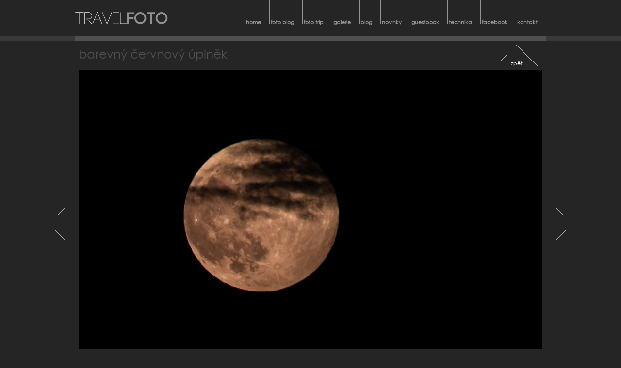

--- FILE ---
content_type: text/html
request_url: http://www.travelfoto.cz/cs/barevny-cervnovy-uplnek/
body_size: 8049
content:



<!DOCTYPE html PUBLIC "-//W3C//DTD XHTML 1.0 Transitional//EN" "http://www.w3.org/TR/xhtml1/DTD/xhtml1-transitional.dtd">
<html xmlns="http://www.w3.org/1999/xhtml">
<head>
	<meta http-equiv="Content-Type" content="text/html; charset=utf-8" />
	<meta http-equiv="Content-language" content="cs" />
	<meta name="robots" content="all,follow" />
	<meta name="rating" content="general" />
	<meta name="author" content="Studio BlueGhost, http://www.blueghost.cz" />
	<meta name="copyright" content="Travelfoto.cz" />
	<meta name="keywords" content="Barevný červnový úplněk ,Travelfoto.cz,prezentace,fotografií" />
	<meta name="description" content="Travelfoto.cz. Prezentace fotografií." />
    <link rel="shortcut icon" href="http://www.travelfoto.cz/images/other/favicon.ico" type="image/x-icon" />
<title>Barevný červnový úplněk  | Travelfoto.cz - prezentace fotografií</title>

<script type="text/javascript" src="http://www.travelfoto.cz/data/lightbox/js/prototype.js"></script>
<script type="text/javascript" src="http://www.travelfoto.cz/data/lightbox/js/scriptaculous.js?load=effects,builder"></script>
<script type="text/javascript" src="http://www.travelfoto.cz/data/lightbox/js/lightbox.js"></script>
<script type="text/javascript" language="javascript" src="http://www.travelfoto.cz/data/functions.js"></script>

<!-- Napojeni jQuery a Funcyboxu -->
<script type="text/javascript" src="http://www.travelfoto.cz/data/jquery-1.6.2.min.js"></script>
<script type="text/javascript" src="http://www.travelfoto.cz/data/fancybox/jquery.fancybox-1.3.2.pack.js"></script>
<link rel="stylesheet" type="text/css" href="http://www.travelfoto.cz/data/fancybox/jquery.fancybox-1.3.2.css" media="all" />
<script>
  $j = jQuery.noConflict();
</script>

<!-- Napojeni cycle na slideshow -->
<script type="text/javascript" src=http://www.travelfoto.cz/data/jquery.cycle.all-2.99.min.js></script>

<!-- Napojeni Fancyboxu -->
<script type="text/javascript">
    $j(document).ready(
      function () {
         $j('a.iframe').fancybox({
           'type': 'iframe',
           'height': 230
         });
         $j('div#hp-photo').cycle({
            fx: 'fade',
            speed: 3000,
            timeout: 8000
         });
      }
    );
</script>


<link rel="stylesheet" type="text/css" href="http://www.travelfoto.cz/css/style.css?v=005" media="all" />
<link rel="stylesheet" type="text/css" href="http://www.travelfoto.cz/css/menu.css?v=001" media="all" />

<link rel="stylesheet" href="http://www.travelfoto.cz/data/lightbox/css/lightbox.css" type="text/css" media="screen" />

    <!--[if IE 6]>
	  <style type="text/css" media="screen,projection"> @import url("http://www.travelfoto.cz/css/ie6.css"); </style>
	<![endif]-->
	<!--[if IE 7]>
	  <style type="text/css" media="screen,projection"> @import url("http://www.travelfoto.cz/css/ie7.css"); </style>
	<![endif]-->
    <!--[if IE 8]>
	  <style type="text/css" media="screen,projection"> @import url("http://www.travelfoto.cz/css/ie8.css"); </style>
	<![endif]-->
    <!--[if IE 9]>
	  <style type="text/css" media="screen,projection"> @import url("http://www.travelfoto.cz/css/ie9.css"); </style>
	<![endif]-->   
    <script language="javascript" type="text/javascript"><!--
		if(detect_browser()=="firefox2")
		{
			document.write('<link rel="stylesheet" type="text/css" href="http://www.travelfoto.cz/css/ff2.css" media="all" />');
		}
		
		else if(detect_browser()=="opera")
		{
			document.write('<link rel="stylesheet" type="text/css" href="http://www.travelfoto.cz/css/op.css" media="all" />');
		}
	// --></script>

<style>
@font-face {
	font-family: 'century-gothic';
	src: url('../../../../../fonts/century-gothic.eot');
	src: local(' '), url('../../../../../fonts/century-gothic.ttf') format('truetype');
}
@font-face {
	font-family: 'century-gothic-bold';
	src: url('../../../../../fonts/century-gothic-bold.eot');
	src: local(' '), url('../../../../../fonts/century-gothic-bold.ttf') format('truetype');
}
</style>

	
</head>

<body>

<h1 id="page-name"></h1>
	<div id="container"> <!-- je důležitý pro 100% výšku, aby footer byl vždy dole -->
	
	<div id="center">

    
		<div id="top">
            
            <div id="top-image">
            
            <!--LOGO-->
            <h2 id="logo"><a href="/cs/" title="Návrat na úvodní stránku"><span class="logo-name">Travelfoto.cz - prezentace fotografií</span></a></h2>
            <!--LOGO KONEC-->
            
<!--HORNI VYSOUVACI MENU-->
<div id="menu-2" class="hover-horizontal-menu" ><ul class="level-1"><li class="item1"><a class="link-level-1" href="/cs/" title=""><span>home</span></a></li><li class="item2"><a class="link-level-1" href="/cs/fotoblog/" title="news"><span>foto blog</span></a></li><li class="item3"><a class="link-level-1" href="/cs/foto-trip/" title="foto trip"><span>foto trip</span></a></li><li class="item4"><a class="link-level-1" href="/cs/fotogalerie/" title=""><span>galerie</span></a></li><li class="item5"><a class="link-level-1" href="/cs/blog/" title=""><span>blog</span></a></li><li class="item6"><a class="link-level-1" href="/cs/novinky/" title="info"><span>novinky</span></a></li><li class="item7"><a class="link-level-1" href="/cs/kniha-navstev/" title=""><span>guestbook</span></a></li><li class="item8"><a class="link-level-1" href="/cs/technika/" title=""><span>technika</span></a></li><li class="item9"><a class="link-level-1" href="http://www.facebook.com/profile.php?id=100002295229792" target="_blank" title="Facebook"><span>facebook</span></a></li><li class="item10"><a class="link-level-1" href="/cs/kontakt/" title=""><span>kontakt</span></a></li></ul></div><!--HORNI VYSOUVACI MENU KONEC-->            
            
            
            <!--JAZYKOVE VLAJECKY-->
			            <!--JAZYKOVE VLAJECKY KONEC-->
            
            </div>
            
		</div>
		
        

       

      	  
      	  
<div id="main">
   <div class="content"> 
      <div id="fotoblogs">
        <div class="fotoblog fotoblog-detail">
          <h3 class="fotoblog-top">Barevný červnový úplněk </h3>
                    
          <div class="fotoblog-image">
            <img src="/images/fotoblog/2306.jpg" width="956" alt="Barevný červnový úplněk " />
          
          <div id="fotoblog-nav">

<!-- tlačítko předchozí -->
<a class="prev" href="http://www.travelfoto.cz/cs/pred-bourkou-na-poli">
</a>

<!-- tlačítko další -->  
<a class="next" href="http://www.travelfoto.cz/cs/mam-pekny-vyhled">
</a>

<!-- tlačítko zpět -->
<a class="back" href="http://www.travelfoto.cz/cs/fotoblog">
zpět
</a>

</div>
          </div>          
          <div class="perex"><strong class="date">05.06.2020</strong> Krásný úplněk doplněný lehkými mraky aby to bylo zajímavější</div>
          <div class="perex"></div> 
          <div class="buttons">
          	<a href="/cs/kniha-navstev?subject=Koment%C3%A1%C5%99+k+fotografii%3A+Barevn%C3%BD+%C4%8Dervnov%C3%BD+%C3%BApln%C4%9Bk+">comment</a>
          </div> 
        </div>                       
      </div>   
   </div>
   

</div>              
   
	</div>
	
	</div>
	
<!--PATICKA-->
		<div id="footer">
		 <p id="default-footer">&copy; 2011 Travelfoto.cz, všechna práva vyhrazena. Použití fotografií či textů bez povolení autora není povoleno. Internetové stránky vytvořila firma <a href="http://www.blueghost.cz/" title="Internetové stránky, internetové obchody, internetový marketing, tištěná propagace, optimalizace pro vyhledávače SEO">BlueGhost.cz</a></p>
		</div>
<!--PATICKA KONEC--> 	
	

<script type="text/javascript">
var gaJsHost = (("https:" == document.location.protocol) ? "https://ssl." : "http://www.");
document.write(unescape("%3Cscript src='" + gaJsHost + "google-analytics.com/ga.js' type='text/javascript'%3E%3C/script%3E"));
</script>
<script type="text/javascript">
var pageTracker = _gat._getTracker("UA-21774076-1");
pageTracker._trackPageview();
</script>

    

</body>
</html>


--- FILE ---
content_type: text/css
request_url: http://www.travelfoto.cz/css/style.css?v=005
body_size: 19524
content:
@charset "utf-8";
/* CSS Document WEB*/

/* TinyMCE specific rules */

body.mceContentBody {
   background: #323232;
}

/* TinyMCE specific rules konec */

/* barevnost */

.background-light							{background-color:#3b3b3b;} /* světlé pozadí */ /* jiný odstí než má pozadí divu content */
.background-middletone						{background-color:#2e2e2e;} /* střední pozadí */
.background-dark							{background-color:#2b2a2a;} /* tmavé pozadí */

.border-light								{border-color:#6e6d6d !important;} /* světlé ohraničení */
.border-middletone , .border-middletone td	{border-color:#5b5a5a !important;} /* střední ohraničení */
.border-dark								{border-color:#4f4f4f !important;} /* tmavé ohraničení */

.text-light									{color:#ffffff;} /* světlé písmo */
.text-middletone							{color:#0d3969;} /* tmavé písmo */

/* barevnost konec */

/* obecne */

html {
  height:100%; /* důležité, aby footer byl vždy dole */
}
body{
	margin:0px;
	padding:0px;
	font-family: tahoma, century-gothic, arial, Helvetica, sans-serif;
	color:#c9c9c9;
	font-size:11px;
	background:url(../images/style/background-body.gif) repeat-x #252525;
  height:100%;	/* důležité, aby footer byl vždy dole */
}
body#homepage {
	background:url(../images/style/background-body-hp.gif) repeat-x #252525;	
}
body#photos {
	background:#252525;	
}
h1 , h2 , h3 , h4 , h5 { /* nastavuje barvu všech těchto prvků */ 
	color:#4f4f4f;
	font-family: century-gothic,arial,Helvetica,sans-serif;
}

strong, b {
  color: white;

}

a {
  color:#fff;
}
a:hover{
	color:#C9C9C9;
	text-decoration:none;
}
a img{
	border:none;
}
a.button-arrow{
	background:url(../images/style/button-arrow.png) no-repeat right top;
	height:18px;
	line-height:18px;
	display:inline-block;
	float:left;
	cursor:pointer;
	font-weight:bold;
	padding:0 12px 0 0;
	text-align:right;
	color:#ababab;
	text-decoration:underline;
}
a.button-arrow:hover {
	background-position:right bottom;
	color:#4f4f4f;
	text-decoration:none;
}
a.button-top{
  width:87px;
	background:url(../images/style/anchor-top.gif) no-repeat center top;
	height:13px;
	font-size:12px;
	display:inline-block;
	padding:32px 0 0 0;
	color:#ababab;
	text-decoration:none;
	text-align:center;
}
a.button-top:hover {
	background-position: center bottom;
	color:#c9c9c9;
}
h1{
	font-size:22px; 
	line-height:26px;
	margin:10px 0px 10px 0px;
	font-weight:normal;
}
h1#page-name{
	display:none;
}
h2{
	font-size:18px; 
	line-height:22px;
	margin:8px 0px 8px 0px;
	font-weight:normal;
}
h3{
	margin:6px 0px 6px 0px;
	line-height:20px;
	font-size:16px;
	font-weight:normal;
}
h4{
	font-size:12px; 
	line-height:16px;
	margin:4px 0px 4px 0px;
	font-weight:normal;
}
h5{
	font-size:10px; 
	line-height:14px;
	margin:3px 0px 3px 0px;
	font-weight:normal;
}
ul{
	margin:5px 0px 5px 0px;
	padding:0px 0px 0px 25px;
}
li{
	padding:2px;
}
input , textarea, select{
	border:1px solid #4f4f4f;
	background-color:#3b3b3b;
}
fieldset{
	border:1px solid #4f4f4f;
}
textarea#zprava{
	width:99%;
	height:150px;
}
input.checkbox{
	border:none;
}
table{
	border-collapse:collapse;
	margin:5px 0px 5px 0px;
}
table.no-border{
	margin:0px;
}
table.no-border td{
	border:none;
}
td{
	border:1px solid #4f4f4f;
}
p{
	margin:0px;
	padding:4px 0px 4px 0px;
}
div.riddle{
	display:none;
}
/* obecne konec */

/* rozvrzeni */

div#container{
  width:100%;
  float:left;
  min-height:100%;
}
div#center{
	margin:0px auto 0px auto;
  width:970px;
}
div#main{
  width:970px;
	padding:0px 0px 45px 0px; /* důležité, aby footer byl vždy dole */
	float:left;
}

/* rozvrzeni konec */

/* .top .content a .bottom */

h2.top , h2.top a{ /* určuje společné vlastnosti pro všechny h2.top */
	line-height:35px;
	margin:0px;
	font-size:31px;
	font-weight:bold;
	padding:16px 0px 0px 0px;
	float:left;
	text-decoration:none;
	text-transform:lowercase;
	width:100%;
}
h2.top a{
	padding:0px !important;
}
div.content{ /* určuje společné vlastnosti pro všechny div.content */
	float:left;
	padding:13px 0px 0px 0px;
	width:100%;
}
div.bottom{ /* určuje společné vlastnosti pro všechny div.bottom */
	font-size:1px;
	margin-bottom:10px;
	float:left;
}
div#left div.bottom{ /* určuje specifické vlastnosti pro všechny div.bottom v div#left */
	height:10px;
	background:url(../images/style/bottom-left.gif) left bottom no-repeat;
	width:210px;
}
div#right div.bottom{ /* určuje specifické vlastnosti pro všechny div.bottom v div#right */
	height:10px;
	background:url(../images/style/bottom-right.gif) left bottom no-repeat;
	width:660px;
}

/* .top .content a .bottom konec */

/* horni lista*/

div#top{
  	width:970px;
  	height:84px;
	background:url(../images/style/topimage.jpg) no-repeat;
}
h2#logo{
	float:left;
	margin:0px;
	padding:0px 0px 0px 0px;
	background:none;
	width:192px;
	height:74px;	
}
h2#logo a{
	display:block;
	width:100%;
	height:100%;
	text-align:center;
	font-family:Georgia, "Times New Roman", Times, serif;
	text-decoration:none;
	color:#795137;
	font-size:20px;
}
h2#logo a span.logo-name{
	display:none;
}
/* jazyky */

div#lang {
	width:52px;
	float:left;
	padding:40px 0px 0px 520px
}
div#lang a{
	display:block;
	float:left;
	width:20px;
	height:20px;
	margin-right:5px;
}
/*
div#lang a.flag-cs{background:url(../images/style/flag-cs.png);}
div#lang a.flag-en{background:url(../images/style/flag-en.png);}
div#lang a.flag-de{background:url(../images/style/flag-de.png);}
div#lang a.flag-ru{background:url(../images/style/flag-ru.png);}
*/
div#lang a span{
	display:none;
}

/* jazyky konec */

/* horni lista konec*/

/* aktuality*/

div.news{
}
h3.news-top{ 
	height:25px;
	font-size:12px;
	font-weight:bold;
	line-height:25px;
	margin:0px;
	width:610px;
	background:url(../images/style/top-news.gif) left bottom no-repeat;
	float:left;
	padding-left:10px;
}
div.news-content{
	border-left:1px solid #cddce8;
	border-right:1px solid #cddce8;
	padding:9px 9px 0px 9px;
	width:600px;
	background:#fff;
	float:left;
}
div.news-bottom{
	font-size:1px;
	height:9px;
	margin-bottom:10px;
	background:url(../images/style/bottom-news.gif) left bottom no-repeat;
	width:620px;
	float:left;
}
div.news-content div.news-image{
	float:left;
	margin:0px 10px 0px 0px;
	width:154px;
}
div.news-content div.news-text{
	float:left;
	width:430px;
}
div.news-content div.news-paragraph{
	min-height:90px; /* odlisne v ie 6 */
}
div.news-content p{
	padding:0px 0px 8px 0px;
}
p.date{
	font-size:11px;
	font-style:italic;
	text-align:right;
}
p.link{
	font-weight:bold;
	text-align:right;
}
table#news-archive{
	width:100%;
	margin:10px 0px 10px 0px;
}
table#news-archive td , table#news-archive th{
	border:none;
	border-bottom-width:1px;
	border-bottom-style:solid;
	padding:3px;
	text-align:left;
}
div.news-detail div.news-photos {
  float:left;
  width:616px;
  background:#fff;
  padding-left:4px;
  padding-bottom:8px;   
  margin:13px 0px;
}
div.news-detail div.news-photos img {
  float:left;
  margin:8px 4px 0px 4px;
}


/* aktuality konec*/

/* sloupce */

div.info-column-item { 
	float:left;
}

/* sloupce konec*/

/* fotogalerie */

div.album{
	float:left;
	border-style:solid;
	border-width:1px;
	width:100%;
	margin:5px 0px 5px 0px;
}
h3.album-top{ 
	height:25px;
	font-size:12px;
	line-height:25px;
	margin:0px;
	font-weight:bold;
	float:left;
	width:100%;
	border-bottom-style:solid;
	border-bottom-width:1px;
}
h3.album-top a{ 
	margin-left:10px;
}
div.album-content{
	padding:10px;
	float:left;
}
div.album-content a.preview-image{
	float:left;
	padding:0px 5px 0px 5px;
}
div.album-content p{
	float:left;
	margin:0px;
	padding:10px 0px 0px 0px;
}
div.album-content p.link {
	text-align:right;
	width:100%;
}
div.album-bottom{
	display:none;
}
div#photo-gallery{
	float:left;
	margin:5px 0px 5px 0px;
	width:100%;
}
div#photo-gallery div.photo, div#file-gallery div.file{
	padding:5px;
	margin:6px; /* ie6 */
	float:left;
	border-style:solid;
	border-width:1px;
	width:137px; /* stejné jako šířka obrázku */
}
div#file-gallery div.file{
  width: 80px; /*zmena sirky pro ikony souboru*/  
}
div#photo-gallery div.photo:hover, div#file-gallery div.file:hover{
	padding:3px;
	border-width:3px;
}
div#photo-gallery div.photo p, div#file-gallery div.file p{
	font-size:11px;
	height:40px; /* určuje počet řádků popisku fotky */
	overflow:auto;
}
div#photo-gallery div.photo p a{
	text-decoration:none;
	color:#363532;
}
div.rand-photo{
}
div.rand-photo div.photo{
	padding-bottom:10px;
}
div.rand-photo div.photo p{
	display:none;
}


/* fotogalerie konec */


/* prilozene soubory */

div#file-gallery{
	float:left;
	margin:5px 0px 5px 0px;
	width:100%;
}
table.files {
	width:100%;
}
table.files td.first{
	width:20px;
	border-right:none;
}
table.files td.second{
	border-left:none;
}
table.files td.third{
	width:100px;
	text-align:center;
}

/* prilozene soubory konec */


/*footer*/

div#footer{
	width:100%;
	min-height:21px;
	float:left;
	background:#1e1e1e;
	padding:14px 0px 10px 0px;
	margin-top:-45px; /* důležité, aby footer byl vždy dole */
}
div#footer p{
	font-size:11px;
	width:970px;
	padding:2px 0px 2px 0px;
	margin:0px auto;
}
div#footer p , div#footer p a{
	color:#414141;
}

/*footer konec*/

/*admin*/

div.admin-link{
	position:absolute;
	top:0px;
	right:0px;
	background-color:#304b5d;
}
div.admin-link a{
	width:80px !important;
	padding:40px 0px 0px 0px;
	height:20px;
	margin:8px 1px 0px 1px;
	text-align:center;
	color:#c2d2e5;
	display:block;
	text-decoration:none;
}
div.admin-link a:hover{
	color:#fff;
}
div.switch-interface a{
	background:url(../images/style/admin/link-switch.gif) center top no-repeat;
}
div.switch-interface a:hover{
	background:url(../images/style/admin/link-switch-active.gif) center top no-repeat;
}

/*admin konec*/

/******************* dodatečné *********************/

/* obecně */

.cover {
  display:none;
  width:100%;
  height:100%;
  position:absolute;
  left:0px;
  top:0px;
  background:url(../images/style/photo-hover.png) center center no-repeat;
}

/* obecně konec */

/* homepage */

div#hp-photo {
  float:left;
  width:100%;
  height:531px;
  border-bottom:10px solid #4f4f4f;
}
div#hp-photo img {
  width:970px;
  height:531px;
}

/* homepage konec */

/* články */

div#articles , div#article-detail {
  width:100%;
  float:left;
}
div.article {
  width:470px;
  float:left;
  padding-bottom:36px;
  margin:0px 7px;
}
div.article h3.article-top, div#article-detail h3.article-top {
  float:left;
  width:100%;
  font-size:25px;
  height:30px;
  text-transform:lowercase;
  padding:0px 0px 0px 0px;
  line-height:normal;
  margin: 0 0 18px 0;
  overflow: hidden;    
}
div.article div.article-image {
  float:left;
  width:100%;
  position:relative;
}
div#article-detail div.article-image {
  float:left;
  width:470px;
  margin-right:12px;
  margin-bottom:7px;
}
div.article div.article-image img , div#article-detail div.article-image img {
  width:470px;
  height:133px;
}
div.article div.article-image span.cover {
  width:470px;
  height:133px;
}
div.article div.perex {
  float:left;
  width:100%;
  text-align:justify;
  padding-top:9px;
}
div#article-detail div.perex {
  text-align:justify;
  font-size:12px;
  line-height:14px;
}
div#article-detail div.full-text {
  width:100%;
  float:left;
  text-align:justify;
  padding-top:9px;
}
div.article:hover h3.article-top  {
  color:#8c8c8c;
}
div.article:hover a.cover {
  display:block;
}
div#articles div.cleaner {
  width:100%;
  height:1px;
  font-size:1px;
  clear:both;
}

/* články konec */

/* novinky */

div#news  {
  width:100%;
  float:left;
}
div.new {
  width:470px;
  padding-bottom:36px;
  margin:0px 7px;
  float:left;
}
div.new h3.new-top {
  float:left;
  width:100%;
  font-size:25px;
  text-transform:lowercase;
  padding:0px 0px 0px 0px;
  line-height:normal;
  margin:0px 0px 18px 0px;
  height:30px;
  overflow:hidden; 
}
div.new div.new-image {
  float:left;
  width:100%;
  position:relative;
}
div.new div.new-image img  {
  width:470px;
  height:133px;
}
div.new div.perex {
  float:left;
  width:100%;
  text-align:justify;
  padding-top:9px;
}
div#news div.cleaner {
  width:100%;
  height:1px;
  font-size:1px;
  clear:both;
}

/* novinky konec */

/* blog */

div#blogs {
  float:left;
  width:100%;
}
div.blog {
  float:left;
  width:956px;
  margin:0px 7px;
  padding-bottom:36px;
}

div#blogs div.blog div.perex  > p:last-of-type {
  display: inline;
}

div.blog h3.blog-top {
  float:left;
  width:100%;
  font-size:25px;
  text-transform:lowercase;
  padding:0px 0px 0px 0px;
  line-height:normal;
  margin:0px 0px 18px 0px;
  height:30px;
  overflow:hidden; 
}
div.blog div.blog-image {
  float:left;
  position:relative;
  margin-right:10px;
  margin-bottom:10px;
}
div.blog div.blog-image img  {
  width:470px;
  height:133px;
}
div.blog div.perex {
  text-align:justify;
  margin-bottom: 20px;
}
div#blogs div.cleaner {
  width:100%;
  height:1px;
  font-size:1px;
  clear:both;
}

/* blog konec */

/* kategorie */

div#categories {
  width:100%;
  float:left;
}
div.category {
  width:220px;
  float:left;
  margin:10px 11px 0px 11px;
}
div.category div.category-photo {
  width:100%;
  float:left;
  position:relative;
}
div.category h3.category-name {
  width:100%;
  height:42px;
  float:left;
  font-size:19px;
  line-height:21px;
  text-transform:lowercase;
  margin:0px 0px 0px 0px;
  overflow:hidden;
}
div.category:hover a.cover{
  display:block;
}
div.blog:hover a.cover{
  display:block;
}
div.category:hover h3.category-name {
  color:#8c8c8c;
}
div.category-top {
  float:left;
  width:100%;
  padding-bottom:5px;
}
div.category-top div.category-text {
  float:left;
  width:823px;
  text-align:justify;
  margin-left:12px;
}
div.category-top a.button-top {
  float:right;
  margin-right:13px;
}

/* kategorie konec */

/* fotky */

div#photos {
  float:left;
  width:100%;
  /*padding-top:85px*/;
}
div.photos-top {
  float:left;
  width:100%;
  padding-bottom:17px;
}
div#photos a.photo {
  display:block;
  width:146px;
  height:110px;
  float:left;
  position:relative;
  margin:7px 7px;
}
div#photos a:hover span.cover {
  display:block;
}
div#photos a.button-top {
  float:right;
  margin-right:16px;
}

/* fotky konec */

/********************* dodatečné konec ***********************/


div#paging {
  float:left;
  margin: 0px auto;
  width: 100%;
  height: 20px;
  text-align: center;
  padding-bottom:10px;  
}
div#paging a {
  margin: 0px 5px;
}

textarea.textarea-medium {
  width: 500px;
  height: 150px;
  color: #C9C9C9;
}

div#forum input {
  margin: 5px 0px 10px 0px;
  color: #C9C9C9;
}

div#forum div.forum-message {
    float: left;
    margin-bottom: 5px;
    padding: 1%;
    width: 98%;
}

div#forum div.forum-message.message-important {
    background: none repeat scroll 0 0 #4F4F4F;
}

div.forum-message span.message-timestamp {
    font-size: 10px;
}

div.buttons a {
  float: right;
  margin-top: -10px;
  margin-left: 12px;
  font-size: 14px;
  text-decoration: none;
  display: inline-block;
  height: 20px;
  color: #C9C9C9;
  background-color: #3B3B3B;
  border: 1px solid #4F4F4F;
  padding: 6px 5px 2px 5px;
}
div.buttons a:hover{
  background-color:#484646;
  color:#fff;
}

/* fotoblog */
/* články */

#fotoblogs , div#article-detail {
  width:100%;
  float:left;
}
#fotoblogs div.pagination {
  width:100%;
  float:left;
  text-align:right;
  font-size:14px;
  margin:5px 0px 18px 0px;
  font-family:century-gothic, arial;
  color:#686868;
  text-transform:lowercase;
}
#fotoblogs div.pagination select {
  width:95px;
  height:24px;
  border:none;
  padding:4px 4px 4px 5px;
  font-size:11px;
  color:#909090;
  margin:0px 0px 0px 7px;
  font-family:century-gothic, arial;
}
div.fotoblog {
  width:470px;
  float:left;
  padding-bottom:36px;
  margin:0px 7px;
  /*height: 470px;*/
}
div.fototrip {
  width:98%;
  float:left;
  padding-bottom:36px;
  margin:0px 7px;
}
div.fotoblog-detail {
  width:956px;
  float:left;
  padding-bottom:30px;
  margin:0px 7px
}
div.fotoblog h3.fotoblog-top, div#fotoblog-detail h3.fotoblog-top{
  float:left;
  width:87%;
  font-size:25px;
  height:30px;
  text-transform:lowercase;
  padding:0px 13% 0px 0px;
  line-height:normal;
  margin: 0 0 18px 0;
  overflow: hidden;    
  text-decoration:none;
}
div.fototrip h3.fotoblog-top {
  float:left;
  width:73%;
  font-size:25px;
  text-transform:lowercase;
  padding:0px 0px 0px 0px;
  line-height:normal;
  margin: 0 0 5px 2%;
  text-decoration:none;
}
div.fototrip:hover h3.fotoblog-top{
    color:#8c8c8c;
}
div.fotoblog div.fotoblog-image {
  float:left;
  width:100%;
  position:relative;
}
div.fototrip div.fotoblog-image{
	display: block;
    float: left;
    width: 25%;
} 
div.fotoblog-detail div.fotoblog-image {
  float:left;
  width:470px;
  margin-right:12px;
  margin-bottom:7px;
}
div.fotoblog div.fotoblog-image img {
  width:470px;
  height:353px;
  border:none;
} 
div.fototrip div.fotoblog-image img {
  width:100%;
  height:auto;
  margin:5px 0;
  border:none;
}                            
div.fotoblog-detail div.fotoblog-image img {
  width:956px;
  height :auto;
}
div.fotoblog-detail div.fotoblog-image div#fotoblog-nav {
  width:956px;
  height:100%;
  position:absolute;
  left:0;
  top:0;
}
div.fotoblog-detail div.fotoblog-image div#fotoblog-nav a.next,
div.fotoblog-detail div.fotoblog-image div#fotoblog-nav a.prev{
  width: 49%;
  height: 100%;
  display: block;
  position:relative;
  z-index:1000;
}
div.fotoblog-detail div.fotoblog-image div#fotoblog-nav a.next{
  float:right;
  right:-63px;
  background: url(/data/lightbox/images/anchor-right.png) right center no-repeat;
}
div.fotoblog-detail div.fotoblog-image div#fotoblog-nav a.next:hover{
  background: url(/data/lightbox/images/anchor-right-hover.png) right center no-repeat;
}
div.fotoblog-detail div.fotoblog-image div#fotoblog-nav a.prev{
  background: url(/data/lightbox/images/anchor-left.png) left center no-repeat;
  float:left;
  left:-63px;  
}
div.fotoblog-detail div.fotoblog-image div#fotoblog-nav a.prev:hover{
  background: url(/data/lightbox/images/anchor-left-hover.png) left center no-repeat;
}
div.fotoblog-detail div.fotoblog-image div#fotoblog-nav a.back{
  background: url(/data/lightbox/images/anchor-top.gif) left top no-repeat;
  width: 87px;
  height: 13px;
  display: block;
  right:10px;
  top:-53px;
  text-align: center;
  text-decoration: none;
  padding-top: 32px;
  cursor:pointer;
  position:absolute;
}
div.fotoblog-detail div.fotoblog-image div#fotoblog-nav a.back:hover{
  background-position:left bottom;
}
div.fotoblog div.fotoblog-image span.cover {
  width:470px;
  height:353px;
}
div.fotoblog div.perex {
  float:left;
  width:100%;
  text-align:justify;
  padding-top:9px;
  height:45px;
  overflow:hidden;
}
div.fototrip a{
    color:#c9c9c9;
}
div.fototrip div.perex{
	width:73%;
  margin-left:2%;
  float:left;
  text-align:justify;
  padding-top:9px;  
}
div.fotoblog div.perex strong.date, div.fototrip div.perex strong.date {
  padding-right :5px;
}
div.fotoblog-detail div.perex {
  text-align:justify;
  font-size:12px;
  line-height:14px;
}
div.fotoblog-detail div.full-text {
  width:100%;
  float:left;
  text-align:justify;
  padding-top:9px;
}
div.fotoblog:hover a h3.fotoblog-top {
  color:#8c8c8c;
}
div.fotoblog:hover a.cover {
  display:block;
}
#fotoblogs div.cleaner {
  width:100%;
  height:1px;
  font-size:1px;
  clear:both;
}
div.fotoblog-detail .buttons {
  float:left;
  clear:left;
}
div.fotoblog-detail .buttons a {
  float:left;
  margin:10px 0px 0px 0px;
}
























--- FILE ---
content_type: text/css
request_url: http://www.travelfoto.cz/css/menu.css?v=001
body_size: 6448
content:
@charset "utf-8";
/* CSS Document */

/* hover-horizontal-menu */

div.hover-horizontal-menu .top{ /* definuje vlastnosti pro .top 2. a 3. urovne */
	width:143px;
	height:5px;
	background:url(../images/style/hover-menu-top.png) no-repeat;
	font-size:1px;
	display:none;
}
div.hover-horizontal-menu ul.level-3 .top{ /* definuje vlastnosti pro .top 3. urovne */
}
div.hover-horizontal-menu .bottom{ /* definuje vlastnosti pro .bottom 2. a 3. urovne */
	width:143px;
	height:5px;
	background:url(../images/style/hover-menu-bottom.png) no-repeat;
	font-size:1px;
	display:none;
}
div.hover-horizontal-menu ul.level-3 .bottom{ /* definuje vlastnosti pro .bottom 3. urovne */
}
div.hover-horizontal-menu ul{ /* definuje vlastnosti pro ul vsech urovní */
	list-style-type:none;
	margin:0px;
}
div.hover-horizontal-menu ul.level-1{ /* definuje vodorovnou listu menu 1.urovne */
	/*width:680px;*/
	height:54px;
	display:block;
	/*padding:0px 0px 0px 130px;*/
	float:right;
	font-size:11px;
  font-weight:bold;
  position:relative;
  z-index:1;
}
div.hover-horizontal-menu ul.level-2 { /* definuje pozici seznamu polozek 2. urovne */
	top:54px;
	left:0px;
}
div.hover-horizontal-menu ul.level-3 { /* definuje pozici seznamu polozek 3. urovne */
	top:0px;
	left:143px;
}
div.hover-horizontal-menu a.link-level-1 { /* # položka 1.úrovně */
	color:#929292;
	padding:39px 17px 0px 3px; 
	text-align:center;
	float:left;
	height:15px;
	text-decoration:none;
	background:url(../images/style/menu-border.gif) no-repeat left top;
}
div.hover-horizontal-menu a.link-level-2 , /* ## položka 2. a 3.úrovně */
div.hover-horizontal-menu a.link-level-3 {
	color:#929292;
	width:137px;
	line-height:18px;
	padding:4px 3px 4px 3px;
	text-align:left;
	display:block;
	text-decoration:none;
	background:#252525;
}
div.hover-horizontal-menu a.link-level-3 { /* ### položka 3.úrovně - definovat pouze pokud má být odlišné od položky 2.úrovně */
}
div.hover-horizontal-menu a.link-level-1:hover , /* # položka 1.úrovně po najetí myši */
div.hover-horizontal-menu ul.level-1 li:hover a.link-level-1 , 
div.hover-horizontal-menu ul.level-1 li.hover a.link-level-1 { /* umožňuje zachovat zabarvení odkazu 1. úrovně i po najetí na odkaz úrovně 2 */
	color:#cccaca;
}
div.hover-horizontal-menu a.link-level-2:hover , /* ## položka 2. a 3.úrovně po najetí myši */
div.hover-horizontal-menu a.link-level-3:hover , 
div.hover-horizontal-menu ul.level-2 li:hover a.link-level-2 , 
div.hover-horizontal-menu ul.level-2 li.hover a.link-level-2 { /* umožňuje zachovat zabarvení odkazu 2. úrovně i po najetí na odkaz úrovně 3 */
	color:#cccaca;
}
div.hover-horizontal-menu a.link-level-3:hover { /* ### položka 3. úrovně po najetí myši - definovat pouze pokud má být odlišné od položky 2.úrovně */
}
div.hover-horizontal-menu ul.level-1 li:hover ul , /* zpusobuje zviditelneni seznamu pri najeti mysi na nadrazenou polozku */
div.hover-horizontal-menu ul.level-1 li.hover ul {
	visibility:visible;
}
div.hover-horizontal-menu ul.level-2 li:hover ul , /* zpusobuje zviditelneni seznamu pri najeti mysi na nadrazenou polozku */
div.hover-horizontal-menu ul.level-2 li.hover ul {
	visibility:visible !important;
}
div.hover-horizontal-menu ul.level-2 , /* zpusobuje defaultni zneviditelni vnorenych polozek 2. a 3. urovne */
div.hover-horizontal-menu ul.level-1 ul.level-2 ul.level-3 {
	position:absolute;
	visibility:hidden;
	padding:0px;
}
div.hover-horizontal-menu ul.level-1 li { /* razeni polozek vodorovne */
	float:left;
	position:relative;
	padding:0px;
}
div.hover-horizontal-menu ul.level-2 li {
	clear:left;
}
div.hover-horizontal-menu ul.level-1 li , /* vola hover.htc zajistujici funkcnost v ie6 */
div.hover-horizontal-menu ul.level-2 li {
	behavior: url(../data/hover.htc);
}

/* hover-horizontal-menu konec */

/* onclick vertical menu */

/* ---=== onclick vertical menu ===--- */

/* pro dodržení funkčnosti configu je potřeba dodržet velikost ikonek submenu 9x9px , jejich názvy a umístění */

div#onclick-vertical-menu div.content								{width:210px;} /* nastavení šířky menu */
ul#onclick-vertical-menu-ul td 										{padding:7px 0px 7px 0px;} /* nastavení výšky položky 1.úrovně (tento padding+15px) */
ul#onclick-vertical-menu-ul li.level1 ul li							{padding:5px 0px 5px 0px;} /* nastavení výšky položky 2.úrovně (tento padding+15px) */

div#onclick-vertical-menu div.content								{background:url(../images/style/background-menu.gif) repeat-x #9dc7e3;} /* nastavení pozadí menu */
ul#onclick-vertical-menu-ul li.no-child , ul#menu-shop-ul li.level1 {background:none;} /* nastavení pozadí položky 1.úrovně */
ul#onclick-vertical-menu-ul li.level1 ul li							{background:#ecf4fa;} /* nastavení pozadí položky 2.úrovně */
ul#onclick-vertical-menu-ul li.level1 a 							{color:#243a51;} /* nastavení barvy písma položky 1.úrovně */
ul#onclick-vertical-menu-ul li.level1 li.level2 a 					{color:#243a51;} /* nastavení barvy písma položky 2.úrovně */
ul#onclick-vertical-menu-ul li.level1 								{border-bottom:1px solid #fff;} /* nastavení ohraničení položky 1.úrovně */

/* ---=== onclick vertical menu konec ===--- */

div#onclick-vertical-menu div.content{
	padding:0px;
	line-height:15px;
	border:none;
}
div#onclick-vertical-menu table td{
	border:none;
}
div#onclick-vertical-menu div.bottom{
	background:url(../images/style/bottom-left-menu.gif);
}
div#onclick-vertical-menu ul{
	list-style-type:none;
	margin:0px;
}
ul#onclick-vertical-menu-ul{
	width:100%;
	padding:0px;
}
ul#onclick-vertical-menu-ul li.no-child{
	display:block;
	font-weight:normal;
}
ul#onclick-vertical-menu-ul li.no-child a{
	width:95%;
	display:block;
}
ul#onclick-vertical-menu-ul table{
	width:95%;
}
ul#onclick-vertical-menu-ul td.icon{
	width:15px;
	padding-left:9px !important;
}
ul#onclick-vertical-menu-ul a {
	font-weight:bold;
}
ul#onclick-vertical-menu-ul a.icon {
	height:9px;
}
ul#onclick-vertical-menu-ul a:hover {
}
ul#onclick-vertical-menu-ul li.level1 {
	font-weight:bold;
	padding:0px;
}
ul#onclick-vertical-menu-ul li.level1 ul {
	margin:0px 0px 0px 0px;
	padding:0px;
}
ul#onclick-vertical-menu-ul li.level1 ul li{
	margin:0px;
}
ul#onclick-vertical-menu-ul li.level1 li.level2 a {
	display:block;
	padding:0px 5px 0px 25px;
	font-weight:normal;
	background:url(../images/style/submenu/menu-arrow.gif) 10px center no-repeat;
}

/* onclick vertical menu konec*/

--- FILE ---
content_type: text/css
request_url: http://www.travelfoto.cz/data/lightbox/css/lightbox.css
body_size: 2253
content:
#lightbox{	position: absolute;	left: 0; width: 100%; z-index: 100; text-align: center; line-height: 0;background:#000;}
#lightbox img{ width: auto; height: auto;}
#lightbox a img{ border: none; }

#outerImageContainer{ position: relative; background-color: transparent; width: 250px; height: 250px; margin: 0 auto; }
#imageContainer{ padding: 10px; }

#loading{ position: absolute; top: 40%; left: 0%; height: 25%; width: 100%; text-align: center; line-height: 0; }
#hoverNav{ position: absolute; top: 0; left: 0; height: 100%; width: 100%; z-index: 10; }
#imageContainer>#hoverNav{ left: 0;}
#hoverNav a{ outline: none;}

#prevLink, #nextLink{ width: 49%; height: 100%; background-image: url([data-uri]); /* Trick IE into showing hover */ display: block; }
#prevLink { position:relative; left: -63px; float: left; background: url(../images/anchor-left.png) left center no-repeat; }
#nextLink { position:relative; right: -63px; float: right; background: url(../images/anchor-right.png) right center no-repeat; }
#prevLink:hover, #prevLink:visited:hover {background-image:url(../images/anchor-left-hover.png);}
#nextLink:hover, #nextLink:visited:hover {background-image:url(../images/anchor-right-hover.png);}

#imageDataContainer{ font: 10px Verdana, Helvetica, sans-serif; background-color: transparent; margin: 0 auto; line-height: 1.4em; overflow: auto; width: 100%	; }

#imageData{	padding:0 11px; color: #fff; }
#imageData #imageDetails{ width: 70%; float: left; text-align: left; }	
#imageData #caption{ font-weight: normal; color:#b1b0b0;}
#imageData #numberDisplay{ display: block; clear: left; padding-bottom: 1.0em;	}			
#imageData #bottomNavClose{ width: 66px; float: right;  padding-bottom: 0.7em; outline: none;}	 	

#overlay{ position: absolute; top: 0; left: 0; z-index: 90; width: 100%; height: 500px; background-color: #000; }

#bottomNavClose { 
  background: url(../images/anchor-top.gif) left top no-repeat; 
  width: 87px; 
  height: 13px; 
  display: block; 
  /*float: right; */
  /*margin-bottom: 5px; */
  margin-left: 90%;
  text-align: center;
  text-decoration: none;
  padding-top: 32px;
  cursor: hand;
}
  
#bottomNavClose:hover { 
  background-position: left bottom; 
}

#topNav { 
  margin: 0px auto; 
}


--- FILE ---
content_type: text/javascript
request_url: http://www.travelfoto.cz/data/functions.js
body_size: 3785
content:
function detect_browser()
{
var browser;

// FireFox
if (navigator.userAgent.toLowerCase().indexOf("firefox") > -1)
{
var start_pos = (navigator.userAgent.toLowerCase().indexOf("firefox")+8);
var end_pos = start_pos+1;
browser = "firefox" + navigator.userAgent.substring(start_pos, end_pos);
}

// Opera
else if (navigator.userAgent.toLowerCase().indexOf("opera") > -1)
{
var start_pos = (navigator.userAgent.toLowerCase().indexOf("opera")+6);
var end_pos = start_pos+4;
browser = "opera";
}

return browser;
}


function Toggle(item) {
   obj=document.getElementById(item);
   visible=(obj.style.display!="none")
   key=document.getElementById("x" + item);
   if (visible) {
     obj.style.display="none";
     key.innerHTML="<img src='/images/style/submenu/menu-closed.gif' width='9' height='9' hspace='0' vspace='0' border='0'>";
   } else {
      obj.style.display="block";
      key.innerHTML="<img src='/images/style/submenu/menu-open.gif' width='9' height='9' hspace='0' vspace='0' border='0'>";
   }
}

function Toggle_menu_item(item) { //nové menu
   var parent=item.parentNode;
   switch(parent.className){
	   case "opened": parent.className = "closed";
	                  item  .className = "item-name closed";
	   				  break;
	   case "closed": parent.className = "opened";
	                  item  .className = "item-name opened";
	   				  break;
	   }
}

function detect_browser2(classname)
{
	var browser;
	
	// Microsoft IE
	if(navigator.userAgent.toLowerCase().indexOf("msie") > -1)
	{
		browser = "block";
	}
	
	else
	{
		browser = classname;
	}
	
	return browser;
}

function Toggle_class(item) {
   obj=getElementsByClass(item,null,null);
   for (i = 0; i < obj.length; i++)
   {
	   visible=(obj[i].style.display!="none")
	   if (visible) {
		 obj[i].style.display="none";
	   } else {
		  obj[i].style.display=detect_browser2('table-cell');
	   }
   }
}

function Toggle_class_new(item,classname) {
   obj=getElementsByClass(item,null,null);
   for (i = 0; i < obj.length; i++)
   {
	   visible=(obj[i].style.display!="none")
	   if (visible) {
		 obj[i].style.display="none";
	   } else {
		  /*obj[i].style.display="table-row-group";*/
		  obj[i].style.display=detect_browser2(classname);
	   }
   }
}

function Toggle_class2(item) {
   obj=getElementsByClass(item,null,null);
   for (i = 0; i < obj.length; i++)
   {
		 obj[i].style.display="none";
   }
}


function getElementsByClass(searchClass,node,tag) {

        var classElements = new Array();
        if (node == null)
                node = document;
        if (tag == null)
                tag = '*';
        var els = node.getElementsByTagName(tag);
        var elsLen = els.length;
        var pattern = new RegExp("(^|\\s)"+searchClass+"(\\s|$)");
        var j = 0;
        for (i = 0; i < elsLen; i++) {
                if (pattern.test(els[i].className) ) {
                        classElements[j] = els[i];
                        j++;
                }
        }
        return classElements;
}

function Add_active_by_id(item) {
   obj=document.getElementById(item);
   obj.className="active";
}

function Clear_classNames(langs) {
	var elsLen = langs.length;
	for (i = 0; i < elsLen; i++) {
		 obj=document.getElementById('s'+i);
   		 obj.className="deactive";
	}

}

function filter(phrase, _id){
	var words = phrase.value.toLowerCase().split(" ");
	var table = document.getElementById(_id);
	var ele;
	for (var r = 1; r < table.rows.length; r++){
		ele = table.rows[r].innerHTML.replace(/<[^>]+>/g,"");
	        var displayStyle = 'none';
	        for (var i = 0; i < words.length; i++) {
		    if (ele.toLowerCase().indexOf(words[i])>=0)
			displayStyle = '';
		    else {
			displayStyle = 'none';
			break;
		    }
	        }
		table.rows[r].style.display = displayStyle;
	}
}
